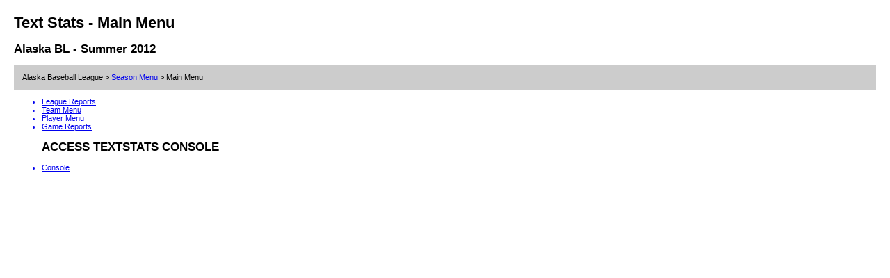

--- FILE ---
content_type: text/html; charset=UTF-8
request_url: https://d15k3om16n459i.cloudfront.net/baseball/en/textstats/menu_main.html?leagueid=711&seasonid=13006
body_size: 888
content:
<!DOCTYPE html PUBLIC "-//W3C//DTD XHTML 1.0 Transitional//EN" "http://www.w3.org/TR/xhtml1/DTD/xhtml1-transitional.dtd">
<html>
	<head>
				
		<style type="text/css">
		<!--
		
		/* start of the pshome_style.css styles */
		body{
			margin:20px;
			border:0;
			font: 11px Verdana, Arial, Helvetica, sans-serif;
			text-align: left;		
		}
		.breadcrumb {
			padding:12px;
			background:#cccccc;
		}
		th {
			background:#eeeeee;
		}
			
		.menu_report_list {
			margin:10px;
		}
	.reports_table td {
		padding-bottom:5px;
		padding-top:3px;
		border-bottom:1px solid #cccccc;
		white-space: nowrap;
	}
	.reports_table .downloads {
		width: 80px;
	}
	.reports_table .updated {
		width: 165px;
	}
	
	.player_search_box {
		padding:10px 0 0 10px;
	}
	img {
		border:0;
		}
		
		-->
		</style>
		
		
		
		<title>Pointstreak.com - Baseball Text Stats - Alaska BL - Summer 2012 </title>

	</head>
	
	<body>
<div class="header">
<h1>Text Stats - Main Menu</h1>
<h2>Alaska BL - Summer 2012</h2>
</div>
<div class="breadcrumb">
Alaska Baseball League > 
<a href="menu_seasons.html?leagueid=711">Season Menu</a> > 
<span class="last">Main Menu</span>
</div>
<div class="menu_item_list">
<ul>
<a href="menu_reports.html?seasonid=13006"><li>League Reports</li></a>
<a href="menu_teams.html?seasonid=13006"><li>Team Menu</li></a>
<a href="menu_players.html?seasonid=13006"><li>Player Menu</li></a>
<a href="menu_games.html?seasonid=13006"><li>Game Reports</li></a>
<h2> ACCESS TEXTSTATS CONSOLE </h2>
<a href="login.html"><li> Console </li></a>
<!--  -->
</ul>
<script type="text/javascript" src="/_Incapsula_Resource?SWJIYLWA=719d34d31c8e3a6e6fffd425f7e032f3&ns=1&cb=1689017138" async></script></body>